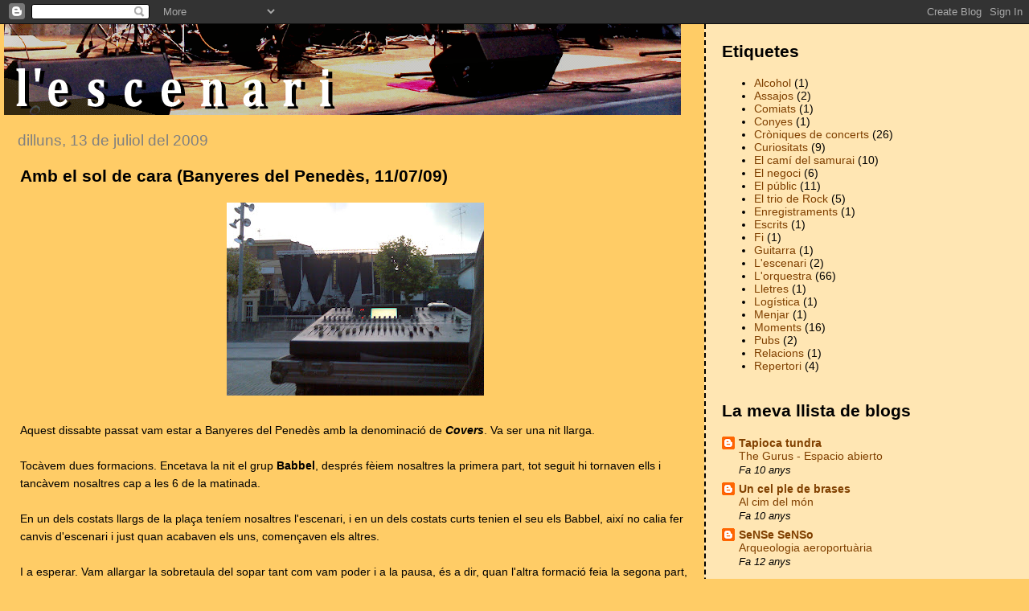

--- FILE ---
content_type: text/html; charset=UTF-8
request_url: https://escenari.blogspot.com/2009/07/amb-el-sol-de-cara-banyeres-del-penedes.html
body_size: 9339
content:
<!DOCTYPE html>
<html dir='ltr'>
<head>
<link href='https://www.blogger.com/static/v1/widgets/2944754296-widget_css_bundle.css' rel='stylesheet' type='text/css'/>
<meta content='text/html; charset=UTF-8' http-equiv='Content-Type'/>
<meta content='blogger' name='generator'/>
<link href='https://escenari.blogspot.com/favicon.ico' rel='icon' type='image/x-icon'/>
<link href='http://escenari.blogspot.com/2009/07/amb-el-sol-de-cara-banyeres-del-penedes.html' rel='canonical'/>
<link rel="alternate" type="application/atom+xml" title="L&#39;escenari - Atom" href="https://escenari.blogspot.com/feeds/posts/default" />
<link rel="alternate" type="application/rss+xml" title="L&#39;escenari - RSS" href="https://escenari.blogspot.com/feeds/posts/default?alt=rss" />
<link rel="service.post" type="application/atom+xml" title="L&#39;escenari - Atom" href="https://www.blogger.com/feeds/1032627921229204894/posts/default" />

<link rel="alternate" type="application/atom+xml" title="L&#39;escenari - Atom" href="https://escenari.blogspot.com/feeds/4337825284828790504/comments/default" />
<!--Can't find substitution for tag [blog.ieCssRetrofitLinks]-->
<link href='https://blogger.googleusercontent.com/img/b/R29vZ2xl/AVvXsEhmjp7BEdZMa1btUf-VUQ1YqEkHtufQCCfTr1Jgq_qf9IvZC7SjF7BasL7izvNh3QxbJw2oPNCXyvWjYIIZqg0k2WiKFTZyN0LmQM1kuqtqC45DtjVrP2C-C5tdVmtf7ZX2qge6eg96Qgc/s320/Imagen019.jpg' rel='image_src'/>
<meta content='http://escenari.blogspot.com/2009/07/amb-el-sol-de-cara-banyeres-del-penedes.html' property='og:url'/>
<meta content='Amb el sol de cara (Banyeres del Penedès, 11/07/09)' property='og:title'/>
<meta content='Aquest dissabte passat vam estar a Banyeres del Penedès amb la denominació de Covers . Va ser una nit llarga. Tocàvem dues formacions. Encet...' property='og:description'/>
<meta content='https://blogger.googleusercontent.com/img/b/R29vZ2xl/AVvXsEhmjp7BEdZMa1btUf-VUQ1YqEkHtufQCCfTr1Jgq_qf9IvZC7SjF7BasL7izvNh3QxbJw2oPNCXyvWjYIIZqg0k2WiKFTZyN0LmQM1kuqtqC45DtjVrP2C-C5tdVmtf7ZX2qge6eg96Qgc/w1200-h630-p-k-no-nu/Imagen019.jpg' property='og:image'/>
<title>L'escenari: Amb el sol de cara (Banyeres del Penedès, 11/07/09)</title>
<style id='page-skin-1' type='text/css'><!--
/*
* Tekka
* style modified from glish: http://www.glish.com/css/
*
* Updated by Blogger Team
*/
/* Variable definitions
<Variable name="mainBgColor" description="Page Background Color"
type="color" default="#f5f5f5">
<Variable name="mainTextColor"  description="Text Color"
type="color" default="#000000">
<Variable name="dateHeaderColor" description="Date Header Color"
type="color" default="#808080">
<Variable name="mainLinkColor" description="Link Color"
type="color" default="#0000ff">
<Variable name="mainVisitedLinkColor" description="Visited Link Color"
type="color" default="#800080">
<Variable name="sidebarBgColor" description="Sidebar Background Color"
type="color" default="#ffffff">
<Variable name="sidebarTextColor" description="Sidebar Text Color"
type="color" default="#000000">
<Variable name="sidebarTitleColor" description="Sidebar Title Color"
type="color" default="#000000">
<Variable name="sidebarLinkColor" description="Sidebar Link Color"
type="color" default="#0000ff">
<Variable name="sidebarVisitedLinkColor" description="Sidebar Visited Link Color"
type="color" default="#800080">
<Variable name="bodyFont" description="Text Font"
type="font" default="normal normal 100% 'Trebuchet MS', verdana, sans-serif">
<Variable name="startSide" description="Start side in blog language"
type="automatic" default="left">
<Variable name="endSide" description="End side in blog language"
type="automatic" default="right">
*/
body {
margin-top:0px;
margin-right:0px;
margin-bottom:0px;
margin-left:0px;
font-size: small;
background-color: #ffcc66;
color: #000000;
}
#content-wrapper {
margin-top: 0px;
margin-right: 0px;
margin-bottom: 0;
margin-left: 5px;
}
h1 {
font-size:400%;
padding-left:15px;
text-transform:uppercase;
}
h1 a, h1 a:link, h1 a:visited {
text-decoration:none;
color: #000000;
}
.description {
text-align: center;
padding-top:10px;
}
h2.date-header {
border-bottom:none;
font-size: 130%;
text-align:left;
margin-top:20px;
margin-bottom:14px;
padding:1px;
padding-left:17px;
color: #808080;
font-weight: normal;
font-family: Trebuchet MS, Verdana, Sans-serif;
}
.post h3 {
font-size: 150%;
font-weight:bold;
}
.post h3 a,
.post h3 a:visited {
color: #000000;
}
.post {
padding-left:20px;
margin-bottom:20px;
<!-  text-indent:10px;->
padding-right:20px;
line-height:22px;
}
.post-footer {
margin-bottom:15px;
margin-left:0px;
font-size: 87%;
}
#comments {
margin-left: 20px;
}
.feed-links {
clear: both;
line-height: 2.5em;
margin-left: 20px;
}
#blog-pager-newer-link {
float: left;
margin-left: 20px;
}
#blog-pager-older-link {
float: right;
}
#blog-pager {
text-align: center;
}
#main {
float:left;
padding-bottom:20px;
padding:0px;
width:67%;
font: normal normal 110% Arial, sans-serif;
word-wrap: break-word; /* fix for long text breaking sidebar float in IE */
overflow: hidden;     /* fix for long non-text content breaking IE sidebar float */
}
.sidebar h2 {
font-weight:bold;
font-size: 150%;
color: #000000;
}
a {
text-decoration:none
}
a:hover {
border-bottom:dashed 1px red;
}
a img {
border: 0;
}
a {
color: #6f3c1b;
}
a:hover,
a:visited {
color: #800080;
}
#sidebar a {
color: #804000;
}
#sidebar a:hover,
#sidebar a:visited {
color: #800080;
}
#sidebar {
text-transform:none;
background-color: #ffe6b3;
color: #000000;
padding-left: 20px;
width: 30%;
float: right;
font: normal normal 110% Arial, sans-serif;
border-left:2px dashed #000000;
word-wrap: break-word; /* fix for long text breaking sidebar float in IE */
overflow: hidden;     /* fix for long non-text content breaking IE sidebar float */
}
.sidebar .widget {
padding-top: 4px;
padding-right: 8px;
padding-bottom: 0;
padding-left: 0;
}
.profile-textblock {
clear: both;
margin-left: 0;
}
.profile-img {
float: left;
margin-top: 0;
margin-right: 5px;
margin-bottom: 5px;
margin-left: 0;
}
.clear {
clear: both;
}
.comment-footer {
padding-bottom: 1em;
}

--></style>
<link href='https://www.blogger.com/dyn-css/authorization.css?targetBlogID=1032627921229204894&amp;zx=6fe6af1e-448b-406c-8bcb-9ffe1e858de2' media='none' onload='if(media!=&#39;all&#39;)media=&#39;all&#39;' rel='stylesheet'/><noscript><link href='https://www.blogger.com/dyn-css/authorization.css?targetBlogID=1032627921229204894&amp;zx=6fe6af1e-448b-406c-8bcb-9ffe1e858de2' rel='stylesheet'/></noscript>
<meta name='google-adsense-platform-account' content='ca-host-pub-1556223355139109'/>
<meta name='google-adsense-platform-domain' content='blogspot.com'/>

</head>
<body>
<div class='navbar section' id='navbar'><div class='widget Navbar' data-version='1' id='Navbar1'><script type="text/javascript">
    function setAttributeOnload(object, attribute, val) {
      if(window.addEventListener) {
        window.addEventListener('load',
          function(){ object[attribute] = val; }, false);
      } else {
        window.attachEvent('onload', function(){ object[attribute] = val; });
      }
    }
  </script>
<div id="navbar-iframe-container"></div>
<script type="text/javascript" src="https://apis.google.com/js/platform.js"></script>
<script type="text/javascript">
      gapi.load("gapi.iframes:gapi.iframes.style.bubble", function() {
        if (gapi.iframes && gapi.iframes.getContext) {
          gapi.iframes.getContext().openChild({
              url: 'https://www.blogger.com/navbar/1032627921229204894?po\x3d4337825284828790504\x26origin\x3dhttps://escenari.blogspot.com',
              where: document.getElementById("navbar-iframe-container"),
              id: "navbar-iframe"
          });
        }
      });
    </script><script type="text/javascript">
(function() {
var script = document.createElement('script');
script.type = 'text/javascript';
script.src = '//pagead2.googlesyndication.com/pagead/js/google_top_exp.js';
var head = document.getElementsByTagName('head')[0];
if (head) {
head.appendChild(script);
}})();
</script>
</div></div>
<div id='outer-wrapper'><div id='wrap2'>
<!-- skip links for text browsers -->
<span id='skiplinks' style='display:none;'>
<a href='#main'>skip to main </a> |
      <a href='#sidebar'>skip to sidebar</a>
</span>
<div id='content-wrapper'>
<div id='crosscol-wrapper' style='text-align:center'>
<div class='crosscol no-items section' id='crosscol'></div>
</div>
<div id='main-wrapper'>
<div class='main section' id='main'><div class='widget Header' data-version='1' id='Header1'>
<div id='header-inner'>
<a href='https://escenari.blogspot.com/' style='display: block'>
<img alt='L&#39;escenari' height='113px; ' id='Header1_headerimg' src='https://blogger.googleusercontent.com/img/b/R29vZ2xl/AVvXsEgfzod-M_xXRZ3qzIUR0XGoa60d-noBsE1zZEciJSMqeRU1HXTQ9cxbRGJRWFVyj55hJ0xIdg_N4qlIiDsp-O-nzWxSN0Xm1muIXK9Ru1kfjpcSGmcpr0NVxtb9KmBBzWhwi-ifH6FHhYM/s1600-r/escenari.gif' style='display: block' width='842px; '/>
</a>
</div>
</div><div class='widget Blog' data-version='1' id='Blog1'>
<div class='blog-posts hfeed'>

          <div class="date-outer">
        
<h2 class='date-header'><span>dilluns, 13 de juliol del 2009</span></h2>

          <div class="date-posts">
        
<div class='post-outer'>
<div class='post hentry uncustomized-post-template' itemprop='blogPost' itemscope='itemscope' itemtype='http://schema.org/BlogPosting'>
<meta content='https://blogger.googleusercontent.com/img/b/R29vZ2xl/AVvXsEhmjp7BEdZMa1btUf-VUQ1YqEkHtufQCCfTr1Jgq_qf9IvZC7SjF7BasL7izvNh3QxbJw2oPNCXyvWjYIIZqg0k2WiKFTZyN0LmQM1kuqtqC45DtjVrP2C-C5tdVmtf7ZX2qge6eg96Qgc/s320/Imagen019.jpg' itemprop='image_url'/>
<meta content='1032627921229204894' itemprop='blogId'/>
<meta content='4337825284828790504' itemprop='postId'/>
<a name='4337825284828790504'></a>
<h3 class='post-title entry-title' itemprop='name'>
Amb el sol de cara (Banyeres del Penedès, 11/07/09)
</h3>
<div class='post-header'>
<div class='post-header-line-1'></div>
</div>
<div class='post-body entry-content' id='post-body-4337825284828790504' itemprop='description articleBody'>
<a href="https://blogger.googleusercontent.com/img/b/R29vZ2xl/AVvXsEhmjp7BEdZMa1btUf-VUQ1YqEkHtufQCCfTr1Jgq_qf9IvZC7SjF7BasL7izvNh3QxbJw2oPNCXyvWjYIIZqg0k2WiKFTZyN0LmQM1kuqtqC45DtjVrP2C-C5tdVmtf7ZX2qge6eg96Qgc/s1600-h/Imagen019.jpg" onblur="try {parent.deselectBloggerImageGracefully();} catch(e) {}"><img alt="" border="0" id="BLOGGER_PHOTO_ID_5357963661581545442" src="https://blogger.googleusercontent.com/img/b/R29vZ2xl/AVvXsEhmjp7BEdZMa1btUf-VUQ1YqEkHtufQCCfTr1Jgq_qf9IvZC7SjF7BasL7izvNh3QxbJw2oPNCXyvWjYIIZqg0k2WiKFTZyN0LmQM1kuqtqC45DtjVrP2C-C5tdVmtf7ZX2qge6eg96Qgc/s320/Imagen019.jpg" style="margin: 0px auto 10px; display: block; text-align: center; cursor: pointer; width: 320px; height: 240px;" /></a><br />Aquest dissabte passat vam estar a Banyeres del Penedès amb la denominació de <span style="font-style: italic; font-weight: bold;">Covers</span>. Va ser una nit llarga.<br /><br />Tocàvem dues formacions. Encetava la nit el grup <span style="font-weight: bold;">Babbel</span>, després fèiem nosaltres la primera part, tot seguit hi tornaven ells i tancàvem nosaltres cap a les 6 de la matinada.<br /><br />En un dels costats llargs de la plaça teníem nosaltres l'escenari, i en un dels costats curts tenien el seu els Babbel, així no calia fer canvis d'escenari i just quan acabaven els uns, començaven els altres.<br /><br />I a esperar. Vam allargar la sobretaula del sopar tant com vam poder i a la pausa, és a dir, quan l'altra formació feia la segona part, jo ja no sabia què fer, si prendre una cervesa, un cafè, fer una becaina sobre la moqueta de la bateria... Vaig seure amb el Toni (cantant i baix) i vam estar mirant l'actuació. Em va fer notar que el cantant, un senyor amb barba i cabells blancs, era una mena de llegenda viva en el món de les orquestres. El Vicenç (em penso que es deia) havia tocat durant vint anys a l'orquestra Volcán, una formació molt potent de Lleida (un dia podríem parlar sobre els noms de les orquestres, que tenen molta tela...). Renoi, potser s'ha fet gran, però conserva una veu impressionant... I jo aquell dia vaig deixar anar més galls que en tota la temporada. En fi, potser era el cansament, perquè cap a quarts de sis de la matinada, mentre tocàvem, em venia aquella son invencible que coneixen els qui alguna vegada han patit <span style="font-style: italic;">jet-lag</span>.<br /><br />Cap a quarts de vuit vam fer via cap a Barcelona. El sol ja es dreçava implacable davant nostre. Quan toquem pel Penedès, cosa que passa sovint, sé que la tornada serà enlluernadora, literalment parlant.
<div style='clear: both;'></div>
</div>
<div class='post-footer'>
<div class='post-footer-line post-footer-line-1'>
<span class='post-author vcard'>
Publicat per
<span class='fn' itemprop='author' itemscope='itemscope' itemtype='http://schema.org/Person'>
<meta content='https://www.blogger.com/profile/15200873522739404863' itemprop='url'/>
<a class='g-profile' href='https://www.blogger.com/profile/15200873522739404863' rel='author' title='author profile'>
<span itemprop='name'>fEl!</span>
</a>
</span>
</span>
<span class='post-timestamp'>
a
<meta content='http://escenari.blogspot.com/2009/07/amb-el-sol-de-cara-banyeres-del-penedes.html' itemprop='url'/>
<a class='timestamp-link' href='https://escenari.blogspot.com/2009/07/amb-el-sol-de-cara-banyeres-del-penedes.html' rel='bookmark' title='permanent link'><abbr class='published' itemprop='datePublished' title='2009-07-13T16:26:00+02:00'>16:26</abbr></a>
</span>
<span class='post-comment-link'>
</span>
<span class='post-icons'>
<span class='item-control blog-admin pid-259495307'>
<a href='https://www.blogger.com/post-edit.g?blogID=1032627921229204894&postID=4337825284828790504&from=pencil' title='Modificar el missatge'>
<img alt='' class='icon-action' height='18' src='https://resources.blogblog.com/img/icon18_edit_allbkg.gif' width='18'/>
</a>
</span>
</span>
<div class='post-share-buttons goog-inline-block'>
</div>
</div>
<div class='post-footer-line post-footer-line-2'>
<span class='post-labels'>
Etiquetes de comentaris:
<a href='https://escenari.blogspot.com/search/label/Cr%C3%B2niques%20de%20concerts' rel='tag'>Cròniques de concerts</a>,
<a href='https://escenari.blogspot.com/search/label/L%27orquestra' rel='tag'>L&#39;orquestra</a>
</span>
</div>
<div class='post-footer-line post-footer-line-3'>
<span class='post-location'>
</span>
</div>
</div>
</div>
<div class='comments' id='comments'>
<a name='comments'></a>
<h4>Cap comentari:</h4>
<div id='Blog1_comments-block-wrapper'>
<dl class='avatar-comment-indent' id='comments-block'>
</dl>
</div>
<p class='comment-footer'>
<a href='https://www.blogger.com/comment/fullpage/post/1032627921229204894/4337825284828790504' onclick=''>Publica un comentari a l'entrada</a>
</p>
</div>
</div>

        </div></div>
      
</div>
<div class='blog-pager' id='blog-pager'>
<span id='blog-pager-newer-link'>
<a class='blog-pager-newer-link' href='https://escenari.blogspot.com/2009/07/zzzt-lelectricitat.html' id='Blog1_blog-pager-newer-link' title='Entrada més recent'>Entrada més recent</a>
</span>
<span id='blog-pager-older-link'>
<a class='blog-pager-older-link' href='https://escenari.blogspot.com/2009/07/la-maquina-de-fer-fum.html' id='Blog1_blog-pager-older-link' title='Entrada més antiga'>Entrada més antiga</a>
</span>
<a class='home-link' href='https://escenari.blogspot.com/'>Inici</a>
</div>
<div class='clear'></div>
<div class='post-feeds'>
<div class='feed-links'>
Subscriure's a:
<a class='feed-link' href='https://escenari.blogspot.com/feeds/4337825284828790504/comments/default' target='_blank' type='application/atom+xml'>Comentaris del missatge (Atom)</a>
</div>
</div>
</div></div>
</div>
<div id='sidebar-wrapper'>
<div class='sidebar section' id='sidebar'><div class='widget Label' data-version='1' id='Label1'>
<h2>Etiquetes</h2>
<div class='widget-content list-label-widget-content'>
<ul>
<li>
<a dir='ltr' href='https://escenari.blogspot.com/search/label/Alcohol'>Alcohol</a>
<span dir='ltr'>(1)</span>
</li>
<li>
<a dir='ltr' href='https://escenari.blogspot.com/search/label/Assajos'>Assajos</a>
<span dir='ltr'>(2)</span>
</li>
<li>
<a dir='ltr' href='https://escenari.blogspot.com/search/label/Comiats'>Comiats</a>
<span dir='ltr'>(1)</span>
</li>
<li>
<a dir='ltr' href='https://escenari.blogspot.com/search/label/Conyes'>Conyes</a>
<span dir='ltr'>(1)</span>
</li>
<li>
<a dir='ltr' href='https://escenari.blogspot.com/search/label/Cr%C3%B2niques%20de%20concerts'>Cròniques de concerts</a>
<span dir='ltr'>(26)</span>
</li>
<li>
<a dir='ltr' href='https://escenari.blogspot.com/search/label/Curiositats'>Curiositats</a>
<span dir='ltr'>(9)</span>
</li>
<li>
<a dir='ltr' href='https://escenari.blogspot.com/search/label/El%20cam%C3%AD%20del%20samurai'>El camí del samurai</a>
<span dir='ltr'>(10)</span>
</li>
<li>
<a dir='ltr' href='https://escenari.blogspot.com/search/label/El%20negoci'>El negoci</a>
<span dir='ltr'>(6)</span>
</li>
<li>
<a dir='ltr' href='https://escenari.blogspot.com/search/label/El%20p%C3%BAblic'>El públic</a>
<span dir='ltr'>(11)</span>
</li>
<li>
<a dir='ltr' href='https://escenari.blogspot.com/search/label/El%20trio%20de%20Rock'>El trio de Rock</a>
<span dir='ltr'>(5)</span>
</li>
<li>
<a dir='ltr' href='https://escenari.blogspot.com/search/label/Enregistraments'>Enregistraments</a>
<span dir='ltr'>(1)</span>
</li>
<li>
<a dir='ltr' href='https://escenari.blogspot.com/search/label/Escrits'>Escrits</a>
<span dir='ltr'>(1)</span>
</li>
<li>
<a dir='ltr' href='https://escenari.blogspot.com/search/label/Fi'>Fi</a>
<span dir='ltr'>(1)</span>
</li>
<li>
<a dir='ltr' href='https://escenari.blogspot.com/search/label/Guitarra'>Guitarra</a>
<span dir='ltr'>(1)</span>
</li>
<li>
<a dir='ltr' href='https://escenari.blogspot.com/search/label/L%27escenari'>L&#39;escenari</a>
<span dir='ltr'>(2)</span>
</li>
<li>
<a dir='ltr' href='https://escenari.blogspot.com/search/label/L%27orquestra'>L&#39;orquestra</a>
<span dir='ltr'>(66)</span>
</li>
<li>
<a dir='ltr' href='https://escenari.blogspot.com/search/label/Lletres'>Lletres</a>
<span dir='ltr'>(1)</span>
</li>
<li>
<a dir='ltr' href='https://escenari.blogspot.com/search/label/Log%C3%ADstica'>Logística</a>
<span dir='ltr'>(1)</span>
</li>
<li>
<a dir='ltr' href='https://escenari.blogspot.com/search/label/Menjar'>Menjar</a>
<span dir='ltr'>(1)</span>
</li>
<li>
<a dir='ltr' href='https://escenari.blogspot.com/search/label/Moments'>Moments</a>
<span dir='ltr'>(16)</span>
</li>
<li>
<a dir='ltr' href='https://escenari.blogspot.com/search/label/Pubs'>Pubs</a>
<span dir='ltr'>(2)</span>
</li>
<li>
<a dir='ltr' href='https://escenari.blogspot.com/search/label/Relacions'>Relacions</a>
<span dir='ltr'>(1)</span>
</li>
<li>
<a dir='ltr' href='https://escenari.blogspot.com/search/label/Repertori'>Repertori</a>
<span dir='ltr'>(4)</span>
</li>
</ul>
<div class='clear'></div>
</div>
</div><div class='widget BlogList' data-version='1' id='BlogList1'>
<h2 class='title'>La meva llista de blogs</h2>
<div class='widget-content'>
<div class='blog-list-container' id='BlogList1_container'>
<ul id='BlogList1_blogs'>
<li style='display: block;'>
<div class='blog-icon'>
<img data-lateloadsrc='https://lh3.googleusercontent.com/blogger_img_proxy/AEn0k_vTxmVc9RNRK9M45OstPVLhmWMiv7ulovlHhRv5On3VFdNiDSmyl5c92-dyTxuARPBjkaJvXWznB8j7AHyF21a-V1_V_ateJ-zvGMLYgQ=s16-w16-h16' height='16' width='16'/>
</div>
<div class='blog-content'>
<div class='blog-title'>
<a href='http://merseyland.blogspot.com/' target='_blank'>
Tapioca tundra</a>
</div>
<div class='item-content'>
<span class='item-title'>
<a href='http://merseyland.blogspot.com/2015/07/the-gurus-espacio-abierto.html' target='_blank'>
The Gurus - Espacio abierto
</a>
</span>
<div class='item-time'>
Fa 10 anys
</div>
</div>
</div>
<div style='clear: both;'></div>
</li>
<li style='display: block;'>
<div class='blog-icon'>
<img data-lateloadsrc='https://lh3.googleusercontent.com/blogger_img_proxy/AEn0k_vWxTt8fdXA11vnCI6vEoS3AvxYUjrfGO3lYllpcy19a1tZoYpokMZHkY0-z1WZ-vTbO0KCAHA7hlSyxZ-_nYJdirE2tA-6q7Hus6_TKya7=s16-w16-h16' height='16' width='16'/>
</div>
<div class='blog-content'>
<div class='blog-title'>
<a href='https://oscarmorata.blogspot.com/' target='_blank'>
Un cel ple de brases</a>
</div>
<div class='item-content'>
<span class='item-title'>
<a href='https://oscarmorata.blogspot.com/2015/07/al-cim-del-mon.html' target='_blank'>
Al cim del món
</a>
</span>
<div class='item-time'>
Fa 10 anys
</div>
</div>
</div>
<div style='clear: both;'></div>
</li>
<li style='display: block;'>
<div class='blog-icon'>
<img data-lateloadsrc='https://lh3.googleusercontent.com/blogger_img_proxy/AEn0k_sm7MYQqWiCbPVMILoHp6BeGWnOkuuZNVPFxMsPBCRGOcHrkH6JJN5U0XHumbM98vgjcg1u2OzeB9HdR3bI-QavTbb6rjsToex-jOZsxA=s16-w16-h16' height='16' width='16'/>
</div>
<div class='blog-content'>
<div class='blog-title'>
<a href='http://sensesenso.blogspot.com/' target='_blank'>
SeNSe SeNSo</a>
</div>
<div class='item-content'>
<span class='item-title'>
<a href='http://sensesenso.blogspot.com/2013/02/arqueologia-aeroportuaria.html' target='_blank'>
Arqueologia aeroportuària
</a>
</span>
<div class='item-time'>
Fa 12 anys
</div>
</div>
</div>
<div style='clear: both;'></div>
</li>
</ul>
<div class='clear'></div>
</div>
</div>
</div><div class='widget Subscribe' data-version='1' id='Subscribe2'>
<div style='white-space:nowrap'>
<h2 class='title'>Subscripció:</h2>
<div class='widget-content'>
<div class='subscribe-wrapper subscribe-type-POST'>
<div class='subscribe expanded subscribe-type-POST' id='SW_READER_LIST_Subscribe2POST' style='display:none;'>
<div class='top'>
<span class='inner' onclick='return(_SW_toggleReaderList(event, "Subscribe2POST"));'>
<img class='subscribe-dropdown-arrow' src='https://resources.blogblog.com/img/widgets/arrow_dropdown.gif'/>
<img align='absmiddle' alt='' border='0' class='feed-icon' src='https://resources.blogblog.com/img/icon_feed12.png'/>
Entrades
</span>
<div class='feed-reader-links'>
<a class='feed-reader-link' href='https://www.netvibes.com/subscribe.php?url=https%3A%2F%2Fescenari.blogspot.com%2Ffeeds%2Fposts%2Fdefault' target='_blank'>
<img src='https://resources.blogblog.com/img/widgets/subscribe-netvibes.png'/>
</a>
<a class='feed-reader-link' href='https://add.my.yahoo.com/content?url=https%3A%2F%2Fescenari.blogspot.com%2Ffeeds%2Fposts%2Fdefault' target='_blank'>
<img src='https://resources.blogblog.com/img/widgets/subscribe-yahoo.png'/>
</a>
<a class='feed-reader-link' href='https://escenari.blogspot.com/feeds/posts/default' target='_blank'>
<img align='absmiddle' class='feed-icon' src='https://resources.blogblog.com/img/icon_feed12.png'/>
                  Atom
                </a>
</div>
</div>
<div class='bottom'></div>
</div>
<div class='subscribe' id='SW_READER_LIST_CLOSED_Subscribe2POST' onclick='return(_SW_toggleReaderList(event, "Subscribe2POST"));'>
<div class='top'>
<span class='inner'>
<img class='subscribe-dropdown-arrow' src='https://resources.blogblog.com/img/widgets/arrow_dropdown.gif'/>
<span onclick='return(_SW_toggleReaderList(event, "Subscribe2POST"));'>
<img align='absmiddle' alt='' border='0' class='feed-icon' src='https://resources.blogblog.com/img/icon_feed12.png'/>
Entrades
</span>
</span>
</div>
<div class='bottom'></div>
</div>
</div>
<div class='subscribe-wrapper subscribe-type-PER_POST'>
<div class='subscribe expanded subscribe-type-PER_POST' id='SW_READER_LIST_Subscribe2PER_POST' style='display:none;'>
<div class='top'>
<span class='inner' onclick='return(_SW_toggleReaderList(event, "Subscribe2PER_POST"));'>
<img class='subscribe-dropdown-arrow' src='https://resources.blogblog.com/img/widgets/arrow_dropdown.gif'/>
<img align='absmiddle' alt='' border='0' class='feed-icon' src='https://resources.blogblog.com/img/icon_feed12.png'/>
Comentaris
</span>
<div class='feed-reader-links'>
<a class='feed-reader-link' href='https://www.netvibes.com/subscribe.php?url=https%3A%2F%2Fescenari.blogspot.com%2Ffeeds%2F4337825284828790504%2Fcomments%2Fdefault' target='_blank'>
<img src='https://resources.blogblog.com/img/widgets/subscribe-netvibes.png'/>
</a>
<a class='feed-reader-link' href='https://add.my.yahoo.com/content?url=https%3A%2F%2Fescenari.blogspot.com%2Ffeeds%2F4337825284828790504%2Fcomments%2Fdefault' target='_blank'>
<img src='https://resources.blogblog.com/img/widgets/subscribe-yahoo.png'/>
</a>
<a class='feed-reader-link' href='https://escenari.blogspot.com/feeds/4337825284828790504/comments/default' target='_blank'>
<img align='absmiddle' class='feed-icon' src='https://resources.blogblog.com/img/icon_feed12.png'/>
                  Atom
                </a>
</div>
</div>
<div class='bottom'></div>
</div>
<div class='subscribe' id='SW_READER_LIST_CLOSED_Subscribe2PER_POST' onclick='return(_SW_toggleReaderList(event, "Subscribe2PER_POST"));'>
<div class='top'>
<span class='inner'>
<img class='subscribe-dropdown-arrow' src='https://resources.blogblog.com/img/widgets/arrow_dropdown.gif'/>
<span onclick='return(_SW_toggleReaderList(event, "Subscribe2PER_POST"));'>
<img align='absmiddle' alt='' border='0' class='feed-icon' src='https://resources.blogblog.com/img/icon_feed12.png'/>
Comentaris
</span>
</span>
</div>
<div class='bottom'></div>
</div>
</div>
<div style='clear:both'></div>
</div>
</div>
<div class='clear'></div>
</div><div class='widget BlogArchive' data-version='1' id='BlogArchive1'>
<h2>Arxiu del blog</h2>
<div class='widget-content'>
<div id='ArchiveList'>
<div id='BlogArchive1_ArchiveList'>
<ul class='hierarchy'>
<li class='archivedate collapsed'>
<a class='toggle' href='javascript:void(0)'>
<span class='zippy'>

        &#9658;&#160;
      
</span>
</a>
<a class='post-count-link' href='https://escenari.blogspot.com/2011/'>
2011
</a>
<span class='post-count' dir='ltr'>(5)</span>
<ul class='hierarchy'>
<li class='archivedate collapsed'>
<a class='toggle' href='javascript:void(0)'>
<span class='zippy'>

        &#9658;&#160;
      
</span>
</a>
<a class='post-count-link' href='https://escenari.blogspot.com/2011/08/'>
d&#8217;agost
</a>
<span class='post-count' dir='ltr'>(1)</span>
</li>
</ul>
<ul class='hierarchy'>
<li class='archivedate collapsed'>
<a class='toggle' href='javascript:void(0)'>
<span class='zippy'>

        &#9658;&#160;
      
</span>
</a>
<a class='post-count-link' href='https://escenari.blogspot.com/2011/03/'>
de març
</a>
<span class='post-count' dir='ltr'>(3)</span>
</li>
</ul>
<ul class='hierarchy'>
<li class='archivedate collapsed'>
<a class='toggle' href='javascript:void(0)'>
<span class='zippy'>

        &#9658;&#160;
      
</span>
</a>
<a class='post-count-link' href='https://escenari.blogspot.com/2011/01/'>
de gener
</a>
<span class='post-count' dir='ltr'>(1)</span>
</li>
</ul>
</li>
</ul>
<ul class='hierarchy'>
<li class='archivedate collapsed'>
<a class='toggle' href='javascript:void(0)'>
<span class='zippy'>

        &#9658;&#160;
      
</span>
</a>
<a class='post-count-link' href='https://escenari.blogspot.com/2010/'>
2010
</a>
<span class='post-count' dir='ltr'>(28)</span>
<ul class='hierarchy'>
<li class='archivedate collapsed'>
<a class='toggle' href='javascript:void(0)'>
<span class='zippy'>

        &#9658;&#160;
      
</span>
</a>
<a class='post-count-link' href='https://escenari.blogspot.com/2010/10/'>
d&#8217;octubre
</a>
<span class='post-count' dir='ltr'>(2)</span>
</li>
</ul>
<ul class='hierarchy'>
<li class='archivedate collapsed'>
<a class='toggle' href='javascript:void(0)'>
<span class='zippy'>

        &#9658;&#160;
      
</span>
</a>
<a class='post-count-link' href='https://escenari.blogspot.com/2010/09/'>
de setembre
</a>
<span class='post-count' dir='ltr'>(10)</span>
</li>
</ul>
<ul class='hierarchy'>
<li class='archivedate collapsed'>
<a class='toggle' href='javascript:void(0)'>
<span class='zippy'>

        &#9658;&#160;
      
</span>
</a>
<a class='post-count-link' href='https://escenari.blogspot.com/2010/08/'>
d&#8217;agost
</a>
<span class='post-count' dir='ltr'>(2)</span>
</li>
</ul>
<ul class='hierarchy'>
<li class='archivedate collapsed'>
<a class='toggle' href='javascript:void(0)'>
<span class='zippy'>

        &#9658;&#160;
      
</span>
</a>
<a class='post-count-link' href='https://escenari.blogspot.com/2010/07/'>
de juliol
</a>
<span class='post-count' dir='ltr'>(2)</span>
</li>
</ul>
<ul class='hierarchy'>
<li class='archivedate collapsed'>
<a class='toggle' href='javascript:void(0)'>
<span class='zippy'>

        &#9658;&#160;
      
</span>
</a>
<a class='post-count-link' href='https://escenari.blogspot.com/2010/06/'>
de juny
</a>
<span class='post-count' dir='ltr'>(2)</span>
</li>
</ul>
<ul class='hierarchy'>
<li class='archivedate collapsed'>
<a class='toggle' href='javascript:void(0)'>
<span class='zippy'>

        &#9658;&#160;
      
</span>
</a>
<a class='post-count-link' href='https://escenari.blogspot.com/2010/05/'>
de maig
</a>
<span class='post-count' dir='ltr'>(4)</span>
</li>
</ul>
<ul class='hierarchy'>
<li class='archivedate collapsed'>
<a class='toggle' href='javascript:void(0)'>
<span class='zippy'>

        &#9658;&#160;
      
</span>
</a>
<a class='post-count-link' href='https://escenari.blogspot.com/2010/03/'>
de març
</a>
<span class='post-count' dir='ltr'>(4)</span>
</li>
</ul>
<ul class='hierarchy'>
<li class='archivedate collapsed'>
<a class='toggle' href='javascript:void(0)'>
<span class='zippy'>

        &#9658;&#160;
      
</span>
</a>
<a class='post-count-link' href='https://escenari.blogspot.com/2010/02/'>
de febrer
</a>
<span class='post-count' dir='ltr'>(2)</span>
</li>
</ul>
</li>
</ul>
<ul class='hierarchy'>
<li class='archivedate expanded'>
<a class='toggle' href='javascript:void(0)'>
<span class='zippy toggle-open'>

        &#9660;&#160;
      
</span>
</a>
<a class='post-count-link' href='https://escenari.blogspot.com/2009/'>
2009
</a>
<span class='post-count' dir='ltr'>(31)</span>
<ul class='hierarchy'>
<li class='archivedate collapsed'>
<a class='toggle' href='javascript:void(0)'>
<span class='zippy'>

        &#9658;&#160;
      
</span>
</a>
<a class='post-count-link' href='https://escenari.blogspot.com/2009/10/'>
d&#8217;octubre
</a>
<span class='post-count' dir='ltr'>(4)</span>
</li>
</ul>
<ul class='hierarchy'>
<li class='archivedate collapsed'>
<a class='toggle' href='javascript:void(0)'>
<span class='zippy'>

        &#9658;&#160;
      
</span>
</a>
<a class='post-count-link' href='https://escenari.blogspot.com/2009/09/'>
de setembre
</a>
<span class='post-count' dir='ltr'>(3)</span>
</li>
</ul>
<ul class='hierarchy'>
<li class='archivedate collapsed'>
<a class='toggle' href='javascript:void(0)'>
<span class='zippy'>

        &#9658;&#160;
      
</span>
</a>
<a class='post-count-link' href='https://escenari.blogspot.com/2009/08/'>
d&#8217;agost
</a>
<span class='post-count' dir='ltr'>(3)</span>
</li>
</ul>
<ul class='hierarchy'>
<li class='archivedate expanded'>
<a class='toggle' href='javascript:void(0)'>
<span class='zippy toggle-open'>

        &#9660;&#160;
      
</span>
</a>
<a class='post-count-link' href='https://escenari.blogspot.com/2009/07/'>
de juliol
</a>
<span class='post-count' dir='ltr'>(8)</span>
<ul class='posts'>
<li><a href='https://escenari.blogspot.com/2009/07/en-rigoros-directe.html'>En rigorós directe</a></li>
<li><a href='https://escenari.blogspot.com/2009/07/escapada-als-pirineus.html'>Escapada als Pirineus</a></li>
<li><a href='https://escenari.blogspot.com/2009/07/zzzt-lelectricitat.html'>Zzzt!! L&#39;electricitat</a></li>
<li><a href='https://escenari.blogspot.com/2009/07/amb-el-sol-de-cara-banyeres-del-penedes.html'>Amb el sol de cara (Banyeres del Penedès, 11/07/09)</a></li>
<li><a href='https://escenari.blogspot.com/2009/07/la-maquina-de-fer-fum.html'>La màquina de fer fum</a></li>
<li><a href='https://escenari.blogspot.com/2009/07/astres.html'>Astres</a></li>
<li><a href='https://escenari.blogspot.com/2009/07/la-senyera.html'>La senyera</a></li>
<li><a href='https://escenari.blogspot.com/2009/07/revetlla-de-sant-pere-sant-pere-de.html'>Sant Pere de Ribes [28/06/09]</a></li>
</ul>
</li>
</ul>
<ul class='hierarchy'>
<li class='archivedate collapsed'>
<a class='toggle' href='javascript:void(0)'>
<span class='zippy'>

        &#9658;&#160;
      
</span>
</a>
<a class='post-count-link' href='https://escenari.blogspot.com/2009/06/'>
de juny
</a>
<span class='post-count' dir='ltr'>(9)</span>
</li>
</ul>
<ul class='hierarchy'>
<li class='archivedate collapsed'>
<a class='toggle' href='javascript:void(0)'>
<span class='zippy'>

        &#9658;&#160;
      
</span>
</a>
<a class='post-count-link' href='https://escenari.blogspot.com/2009/03/'>
de març
</a>
<span class='post-count' dir='ltr'>(2)</span>
</li>
</ul>
<ul class='hierarchy'>
<li class='archivedate collapsed'>
<a class='toggle' href='javascript:void(0)'>
<span class='zippy'>

        &#9658;&#160;
      
</span>
</a>
<a class='post-count-link' href='https://escenari.blogspot.com/2009/02/'>
de febrer
</a>
<span class='post-count' dir='ltr'>(1)</span>
</li>
</ul>
<ul class='hierarchy'>
<li class='archivedate collapsed'>
<a class='toggle' href='javascript:void(0)'>
<span class='zippy'>

        &#9658;&#160;
      
</span>
</a>
<a class='post-count-link' href='https://escenari.blogspot.com/2009/01/'>
de gener
</a>
<span class='post-count' dir='ltr'>(1)</span>
</li>
</ul>
</li>
</ul>
<ul class='hierarchy'>
<li class='archivedate collapsed'>
<a class='toggle' href='javascript:void(0)'>
<span class='zippy'>

        &#9658;&#160;
      
</span>
</a>
<a class='post-count-link' href='https://escenari.blogspot.com/2008/'>
2008
</a>
<span class='post-count' dir='ltr'>(13)</span>
<ul class='hierarchy'>
<li class='archivedate collapsed'>
<a class='toggle' href='javascript:void(0)'>
<span class='zippy'>

        &#9658;&#160;
      
</span>
</a>
<a class='post-count-link' href='https://escenari.blogspot.com/2008/12/'>
de desembre
</a>
<span class='post-count' dir='ltr'>(2)</span>
</li>
</ul>
<ul class='hierarchy'>
<li class='archivedate collapsed'>
<a class='toggle' href='javascript:void(0)'>
<span class='zippy'>

        &#9658;&#160;
      
</span>
</a>
<a class='post-count-link' href='https://escenari.blogspot.com/2008/11/'>
de novembre
</a>
<span class='post-count' dir='ltr'>(1)</span>
</li>
</ul>
<ul class='hierarchy'>
<li class='archivedate collapsed'>
<a class='toggle' href='javascript:void(0)'>
<span class='zippy'>

        &#9658;&#160;
      
</span>
</a>
<a class='post-count-link' href='https://escenari.blogspot.com/2008/10/'>
d&#8217;octubre
</a>
<span class='post-count' dir='ltr'>(3)</span>
</li>
</ul>
<ul class='hierarchy'>
<li class='archivedate collapsed'>
<a class='toggle' href='javascript:void(0)'>
<span class='zippy'>

        &#9658;&#160;
      
</span>
</a>
<a class='post-count-link' href='https://escenari.blogspot.com/2008/09/'>
de setembre
</a>
<span class='post-count' dir='ltr'>(7)</span>
</li>
</ul>
</li>
</ul>
</div>
</div>
<div class='clear'></div>
</div>
</div><div class='widget Profile' data-version='1' id='Profile1'>
<h2>Dades personals</h2>
<div class='widget-content'>
<dl class='profile-datablock'>
<dt class='profile-data'>
<a class='profile-name-link g-profile' href='https://www.blogger.com/profile/15200873522739404863' rel='author' style='background-image: url(//www.blogger.com/img/logo-16.png);'>
fEl!
</a>
</dt>
</dl>
<a class='profile-link' href='https://www.blogger.com/profile/15200873522739404863' rel='author'>Visualitza el meu perfil complet</a>
<div class='clear'></div>
</div>
</div></div>
</div>
<!-- spacer for skins that want sidebar and main to be the same height-->
<div class='clear'>&#160;</div>
</div>
<!-- end content-wrapper -->
</div></div>
<!-- end outer-wrapper -->

<script type="text/javascript" src="https://www.blogger.com/static/v1/widgets/2028843038-widgets.js"></script>
<script type='text/javascript'>
window['__wavt'] = 'AOuZoY72DGORh1bUeufHaQxxANGPCyXZpA:1768987349330';_WidgetManager._Init('//www.blogger.com/rearrange?blogID\x3d1032627921229204894','//escenari.blogspot.com/2009/07/amb-el-sol-de-cara-banyeres-del-penedes.html','1032627921229204894');
_WidgetManager._SetDataContext([{'name': 'blog', 'data': {'blogId': '1032627921229204894', 'title': 'L\x27escenari', 'url': 'https://escenari.blogspot.com/2009/07/amb-el-sol-de-cara-banyeres-del-penedes.html', 'canonicalUrl': 'http://escenari.blogspot.com/2009/07/amb-el-sol-de-cara-banyeres-del-penedes.html', 'homepageUrl': 'https://escenari.blogspot.com/', 'searchUrl': 'https://escenari.blogspot.com/search', 'canonicalHomepageUrl': 'http://escenari.blogspot.com/', 'blogspotFaviconUrl': 'https://escenari.blogspot.com/favicon.ico', 'bloggerUrl': 'https://www.blogger.com', 'hasCustomDomain': false, 'httpsEnabled': true, 'enabledCommentProfileImages': true, 'gPlusViewType': 'FILTERED_POSTMOD', 'adultContent': false, 'analyticsAccountNumber': '', 'encoding': 'UTF-8', 'locale': 'ca', 'localeUnderscoreDelimited': 'ca', 'languageDirection': 'ltr', 'isPrivate': false, 'isMobile': false, 'isMobileRequest': false, 'mobileClass': '', 'isPrivateBlog': false, 'isDynamicViewsAvailable': true, 'feedLinks': '\x3clink rel\x3d\x22alternate\x22 type\x3d\x22application/atom+xml\x22 title\x3d\x22L\x26#39;escenari - Atom\x22 href\x3d\x22https://escenari.blogspot.com/feeds/posts/default\x22 /\x3e\n\x3clink rel\x3d\x22alternate\x22 type\x3d\x22application/rss+xml\x22 title\x3d\x22L\x26#39;escenari - RSS\x22 href\x3d\x22https://escenari.blogspot.com/feeds/posts/default?alt\x3drss\x22 /\x3e\n\x3clink rel\x3d\x22service.post\x22 type\x3d\x22application/atom+xml\x22 title\x3d\x22L\x26#39;escenari - Atom\x22 href\x3d\x22https://www.blogger.com/feeds/1032627921229204894/posts/default\x22 /\x3e\n\n\x3clink rel\x3d\x22alternate\x22 type\x3d\x22application/atom+xml\x22 title\x3d\x22L\x26#39;escenari - Atom\x22 href\x3d\x22https://escenari.blogspot.com/feeds/4337825284828790504/comments/default\x22 /\x3e\n', 'meTag': '', 'adsenseHostId': 'ca-host-pub-1556223355139109', 'adsenseHasAds': false, 'adsenseAutoAds': false, 'boqCommentIframeForm': true, 'loginRedirectParam': '', 'isGoogleEverywhereLinkTooltipEnabled': true, 'view': '', 'dynamicViewsCommentsSrc': '//www.blogblog.com/dynamicviews/4224c15c4e7c9321/js/comments.js', 'dynamicViewsScriptSrc': '//www.blogblog.com/dynamicviews/6e0d22adcfa5abea', 'plusOneApiSrc': 'https://apis.google.com/js/platform.js', 'disableGComments': true, 'interstitialAccepted': false, 'sharing': {'platforms': [{'name': 'Obt\xe9n l\x27enlla\xe7', 'key': 'link', 'shareMessage': 'Obt\xe9n l\x27enlla\xe7', 'target': ''}, {'name': 'Facebook', 'key': 'facebook', 'shareMessage': 'Comparteix a Facebook', 'target': 'facebook'}, {'name': 'BlogThis!', 'key': 'blogThis', 'shareMessage': 'BlogThis!', 'target': 'blog'}, {'name': 'X', 'key': 'twitter', 'shareMessage': 'Comparteix a X', 'target': 'twitter'}, {'name': 'Pinterest', 'key': 'pinterest', 'shareMessage': 'Comparteix a Pinterest', 'target': 'pinterest'}, {'name': 'Correu electr\xf2nic', 'key': 'email', 'shareMessage': 'Correu electr\xf2nic', 'target': 'email'}], 'disableGooglePlus': true, 'googlePlusShareButtonWidth': 0, 'googlePlusBootstrap': '\x3cscript type\x3d\x22text/javascript\x22\x3ewindow.___gcfg \x3d {\x27lang\x27: \x27ca\x27};\x3c/script\x3e'}, 'hasCustomJumpLinkMessage': false, 'jumpLinkMessage': 'M\xe9s informaci\xf3', 'pageType': 'item', 'postId': '4337825284828790504', 'postImageThumbnailUrl': 'https://blogger.googleusercontent.com/img/b/R29vZ2xl/AVvXsEhmjp7BEdZMa1btUf-VUQ1YqEkHtufQCCfTr1Jgq_qf9IvZC7SjF7BasL7izvNh3QxbJw2oPNCXyvWjYIIZqg0k2WiKFTZyN0LmQM1kuqtqC45DtjVrP2C-C5tdVmtf7ZX2qge6eg96Qgc/s72-c/Imagen019.jpg', 'postImageUrl': 'https://blogger.googleusercontent.com/img/b/R29vZ2xl/AVvXsEhmjp7BEdZMa1btUf-VUQ1YqEkHtufQCCfTr1Jgq_qf9IvZC7SjF7BasL7izvNh3QxbJw2oPNCXyvWjYIIZqg0k2WiKFTZyN0LmQM1kuqtqC45DtjVrP2C-C5tdVmtf7ZX2qge6eg96Qgc/s320/Imagen019.jpg', 'pageName': 'Amb el sol de cara (Banyeres del Pened\xe8s, 11/07/09)', 'pageTitle': 'L\x27escenari: Amb el sol de cara (Banyeres del Pened\xe8s, 11/07/09)'}}, {'name': 'features', 'data': {}}, {'name': 'messages', 'data': {'edit': 'Edita', 'linkCopiedToClipboard': 'L\x27enlla\xe7 s\x27ha copiat al porta-retalls.', 'ok': 'D\x27acord', 'postLink': 'Publica l\x27enlla\xe7'}}, {'name': 'template', 'data': {'isResponsive': false, 'isAlternateRendering': false, 'isCustom': false}}, {'name': 'view', 'data': {'classic': {'name': 'classic', 'url': '?view\x3dclassic'}, 'flipcard': {'name': 'flipcard', 'url': '?view\x3dflipcard'}, 'magazine': {'name': 'magazine', 'url': '?view\x3dmagazine'}, 'mosaic': {'name': 'mosaic', 'url': '?view\x3dmosaic'}, 'sidebar': {'name': 'sidebar', 'url': '?view\x3dsidebar'}, 'snapshot': {'name': 'snapshot', 'url': '?view\x3dsnapshot'}, 'timeslide': {'name': 'timeslide', 'url': '?view\x3dtimeslide'}, 'isMobile': false, 'title': 'Amb el sol de cara (Banyeres del Pened\xe8s, 11/07/09)', 'description': 'Aquest dissabte passat vam estar a Banyeres del Pened\xe8s amb la denominaci\xf3 de Covers . Va ser una nit llarga. Toc\xe0vem dues formacions. Encet...', 'featuredImage': 'https://blogger.googleusercontent.com/img/b/R29vZ2xl/AVvXsEhmjp7BEdZMa1btUf-VUQ1YqEkHtufQCCfTr1Jgq_qf9IvZC7SjF7BasL7izvNh3QxbJw2oPNCXyvWjYIIZqg0k2WiKFTZyN0LmQM1kuqtqC45DtjVrP2C-C5tdVmtf7ZX2qge6eg96Qgc/s320/Imagen019.jpg', 'url': 'https://escenari.blogspot.com/2009/07/amb-el-sol-de-cara-banyeres-del-penedes.html', 'type': 'item', 'isSingleItem': true, 'isMultipleItems': false, 'isError': false, 'isPage': false, 'isPost': true, 'isHomepage': false, 'isArchive': false, 'isLabelSearch': false, 'postId': 4337825284828790504}}]);
_WidgetManager._RegisterWidget('_NavbarView', new _WidgetInfo('Navbar1', 'navbar', document.getElementById('Navbar1'), {}, 'displayModeFull'));
_WidgetManager._RegisterWidget('_HeaderView', new _WidgetInfo('Header1', 'main', document.getElementById('Header1'), {}, 'displayModeFull'));
_WidgetManager._RegisterWidget('_BlogView', new _WidgetInfo('Blog1', 'main', document.getElementById('Blog1'), {'cmtInteractionsEnabled': false, 'lightboxEnabled': true, 'lightboxModuleUrl': 'https://www.blogger.com/static/v1/jsbin/162532285-lbx__ca.js', 'lightboxCssUrl': 'https://www.blogger.com/static/v1/v-css/828616780-lightbox_bundle.css'}, 'displayModeFull'));
_WidgetManager._RegisterWidget('_LabelView', new _WidgetInfo('Label1', 'sidebar', document.getElementById('Label1'), {}, 'displayModeFull'));
_WidgetManager._RegisterWidget('_BlogListView', new _WidgetInfo('BlogList1', 'sidebar', document.getElementById('BlogList1'), {'numItemsToShow': 0, 'totalItems': 3}, 'displayModeFull'));
_WidgetManager._RegisterWidget('_SubscribeView', new _WidgetInfo('Subscribe2', 'sidebar', document.getElementById('Subscribe2'), {}, 'displayModeFull'));
_WidgetManager._RegisterWidget('_BlogArchiveView', new _WidgetInfo('BlogArchive1', 'sidebar', document.getElementById('BlogArchive1'), {'languageDirection': 'ltr', 'loadingMessage': 'S\x27est\xe0 carregant\x26hellip;'}, 'displayModeFull'));
_WidgetManager._RegisterWidget('_ProfileView', new _WidgetInfo('Profile1', 'sidebar', document.getElementById('Profile1'), {}, 'displayModeFull'));
</script>
</body>
</html>